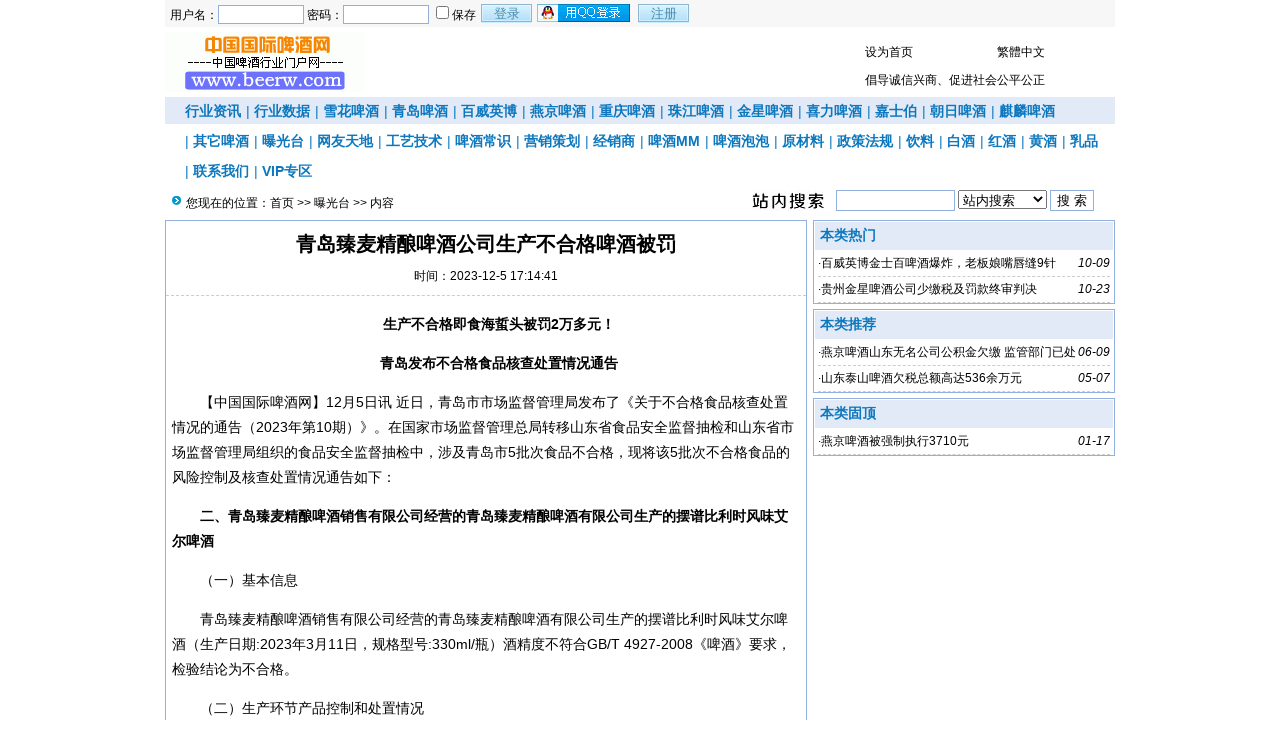

--- FILE ---
content_type: text/html; Charset=GB2312
request_url: http://www.haicent.com/list.asp?id=98243
body_size: 5559
content:
<!DOCTYPE html PUBLIC "-//W3C//DTD XHTML 1.0 Transitional//EN" "http://www.w3.org/TR/xhtml1/DTD/xhtml1-transitional.dtd">
<html xmlns="http://www.w3.org/1999/xhtml">
<head>
<meta http-equiv="Content-Type" content="text/html; charset=gb2312" />
<meta name="keywords" content="" />
<meta name="description" content="	生产不合格即食海蜇头被罚2万多元！	青岛发布不合格食品核查处置情况通告	【中国国际啤酒网】12月5日讯 近日，青岛市市场监督管理局发布了《关于不合格食品核查处置情况的通告（2023年第10期）》。在国家市场监督管理总局转移山东省食品安全监" />
<meta name="applicable-device" content="pc,mobile">
<meta name="MobileOptimized" content="width"/>
<meta name="HandheldFriendly" content="true"/>
<meta http-equiv="Cache-Control" content="no-transform" /> 
<meta http-equiv="Cache-Control" content="no-siteapp" />
<link href="/images/css4.css" type=text/css rel=stylesheet>
<script type="text/javascript" src="/js/main.asp"></script>
<title>青岛臻麦精酿啤酒公司生产不合格啤酒被罚-曝光台--中国国际啤酒网-</title>
</head>
<body onLoad="showre(98243,1)"><script type="text/javascript">uaredirect("http://www.beerw.com/3g/list.asp?id=98243");</script>
<div class="mwall">
<div id="webhead">
	<div id="toplogin">
		<span>
		<script type="text/javascript" src="/js/date.js"></script>
		</span>
		<script type="text/javascript" src="/js/login.asp?s=2026-1-18 17:19:20"></script>
	<div id="clear"></div>
	</div>
<div style="height:65px;"><div id="logo"><a href="http://www.beerw.com/"><img src="/UploadFiles/ad/xinlogo.gif" alt="中国国际啤酒网" /></a>
</div>
<div id="banner"></div>
<div id="topright">
		<div class="topright3"><li><a href="javascript:void(0);" onclick="SetHome(this,'http://www.beerw.com');">设为首页</a></li><li></li><li style="text-align:center;"><a id="StranLink">繁體中文</a></li><li style="text-align:right;"></li></div><div id="clear"></div>
		<div class="textad">倡导诚信兴商、促进社会公平公正		</div>
</div></div>
</div>
	<div id="clear"></div>
<div id="webmenu">
	<ul>
<li> <a href="/class.asp?id=11" target="_blank">行业资讯</a></li><li>| <a href="/class.asp?id=71" target="_blank">行业数据</a></li><li>| <a href="/class.asp?id=18" target="_blank">雪花啤酒</a></li><li>| <a href="/class.asp?id=19" target="_blank">青岛啤酒</a></li><li>| <a href="/class.asp?id=25" target="_blank">百威英博</a></li><li>| <a href="/class.asp?id=20" target="_blank">燕京啤酒</a></li><li>| <a href="/class.asp?id=21" target="_blank">重庆啤酒</a></li><li>| <a href="/class.asp?id=23" target="_blank">珠江啤酒</a></li><li>| <a href="/class.asp?id=22" target="_blank">金星啤酒</a></li><li>| <a href="/class.asp?id=26" target="_blank">喜力啤酒</a></li><li>| <a href="/class.asp?id=27" target="_blank">嘉士伯</a></li><li>| <a href="/class.asp?id=29" target="_blank">朝日啤酒</a></li><li>| <a href="/class.asp?id=28" target="_blank">麒麟啤酒</a></li><li>| <a href="/class.asp?id=30" target="_blank">其它啤酒</a></li><li>| <a href="/class.asp?id=39" target="_blank">曝光台</a></li><li>| <a href="/class.asp?id=40" target="_blank">网友天地</a></li><li>| <a href="/class.asp?id=37" target="_blank">工艺技术</a></li><li>| <a href="/class.asp?id=34" target="_blank">啤酒常识</a></li><li>| <a href="/class.asp?id=35" target="_blank">营销策划</a></li><li>| <a href="/class.asp?id=32" target="_blank">经销商</a></li><li>| <a href="/class.asp?id=44" target="_blank">啤酒MM</a></li><li>| <a href="/class.asp?id=45" target="_blank">啤酒泡泡</a></li><li>| <a href="/class.asp?id=31" target="_blank">原材料</a></li><li>| <a href="/class.asp?id=56" target="_blank">政策法规</a></li><li>| <a href="/class.asp?id=50" target="_blank">饮料</a></li><li>| <a href="https://www.baijw.com/" target="_blank">白酒</a></li><li>| <a href="/class.asp?id=49" target="_blank">红酒</a></li><li>| <a href="/class.asp?id=51" target="_blank">黄酒</a></li><li>| <a href="/class.asp?id=52" target="_blank">乳品</a></li><li>| <a href="http://www.beerw.com/list.asp?id=76815" target="_blank">联系我们</a></li><li>| <a href="/class.asp?id=72" target="_blank">VIP专区</a></li>	</ul>
</div>
<div id="clear"></div>
<div class="mw">
	<div class="dh">
		<div style="float:right;margin-top:-5px;background:url(/images/search.jpg) left no-repeat;padding-left:100px;">
<form id="form1" name="form1" method="post" action="/Search.asp?action=search" target="_blank">
<input name="KeyWord" type="text" id="KeyWord" value="" maxlength="10" size="13" class="borderall" style="height:17px;"/>
  <select name="bbs" id="bbs">
    <option value="1">站内搜索</option>
    <option value="3">百度搜索</option>
    <option value="4">Google搜索</option>
  </select>
<input type="submit" name="Submit" value="搜 索" class="borderall" style="height:21px;"/>
</form>
</div>
您现在的位置：<a href="/">首页</a> >> <a href="/class.asp?id=39">曝光台</a> >> 内容
    </div>
	<div id="nw_left">
		<div id="web2l">
			<h1>青岛臻麦精酿啤酒公司生产不合格啤酒被罚</h1>
			<h3>时间：2023-12-5 17:14:41</h3>
			<div id="content">
            	<p style="text-align:center;text-indent:2em;">
	<span><strong>生产不合格即食海蜇头被罚2万多元！</strong></span>
</p>
<p style="text-align:center;text-indent:2em;">
	<strong>青岛发布不合格食品核查处置情况通告</strong>
</p>
<p style="text-indent:2em;">
	【中国国际啤酒网】12月5日讯 近日，青岛市市场监督管理局发布了《关于不合格食品核查处置情况的通告（2023年第10期）》。在国家市场监督管理总局转移山东省食品安全监督抽检和山东省市场监督管理局组织的食品安全监督抽检中，涉及青岛市5批次食品不合格，现将该5批次不合格食品的风险控制及核查处置情况通告如下：
</p>
<p style="text-indent:2em;">
	<strong>二、青岛臻麦精酿啤酒销售有限公司经营的青岛臻麦精酿啤酒有限公司生产的摆谱比利时风味艾尔啤酒</strong>
</p>
<p style="text-indent:2em;">
	（一）基本信息
</p>
<p style="text-indent:2em;">
	青岛臻麦精酿啤酒销售有限公司经营的青岛臻麦精酿啤酒有限公司生产的摆谱比利时风味艾尔啤酒（生产日期:2023年3月11日，规格型号:330ml/瓶）酒精度不符合GB/T 4927-2008《啤酒》要求，检验结论为不合格。
</p>
<p style="text-indent:2em;">
	（二）生产环节产品控制和处置情况
</p>
<p style="text-indent:2em;">
	2023年6月19日，执法人员向青岛臻麦精酿啤酒有限公司送达了《检验报告》等文书并依法进行现场检查。经调查，该批次产品构成生产标签不符合规定的食品的违法行为，违反了《中华人民共和国食品安全法》第七十一条第三款的规定。该公司共生产该批次产品7800桶，销售7792瓶，按规定对产品进行召回。依据《食品安全法》第一百二十五条等相关规定，青岛市市场监督管理局对青岛臻麦精酿啤酒有限公司生产不合格食品等违法行为罚没款合计5024.82元。
</p>
<p style="text-indent:2em;">
	（三）经营环节产品控制和处置情况
</p>
<p style="text-indent:2em;">
	2023年6月20日，执法人员向青岛臻麦精酿啤酒销售有限公司送达了《检验报告》等文书并依法进行现场检查。经调查，当事人购进不合格产品7792瓶，销售292瓶，该单位按规定对产品进行召回。当事人履行了进货查验义务，并且能如实说明进货来源，依据《中华人民共和国食品安全法》第一百三十六条的规定，青岛市市场监督管理局对青岛臻麦精酿啤酒销售有限公司作出免予行政处罚的决定。
</p>
<p style="text-indent:2em;">
	<br />
</p></p>
			</div>
				
            <div id="copy">作者：吴帅　来源：青岛日报/观海新闻</div>
            <div style="margin:0 auto;width:530px;">
            <script language="javascript">
			var infoid = '98243';
			</script>
			<script language = "JavaScript" src ="/js/mood.asp?ID=98243"></script>
            </div>
            <div class="sxart">
			<li>上一篇：<a href='/list.asp?id=98206'>啤酒公司外省分公司总经理被判刑九个月，并处罚金4万元</a></li><li>下一篇：<a href='/list.asp?id=98256'>包装“借鉴”泰山原浆啤酒，侵权企业被判停产又赔钱</a></li>
            </div>
		</div>
		<div id="web2l">
			<h6>相关文章</h6>
			<div id="marticle">
				<ul>
                    <li><span style="float:right;font-style:italic;font-family:Arial; ">01-17</span>·<a href="/list.asp?id=105182" >燕京啤酒被强制执行3710元</a></li>
<li><span style="float:right;font-style:italic;font-family:Arial; ">12-19</span>·<a href="/list.asp?id=104977" >北京燕京啤酒集团违规被罚23.4万余元</a></li>

				</ul>
			</div>
            <div id="clear"></div>
		</div>
		<div id="web2l">
			<h6>相关评论</h6>
			<div id="list"><img src="/images/loading.gif" /></div>
			<div id="MultiPage"></div>
			<div id="clear"></div>
			<h6>发表我的评论</h6>
			<div style="height:205px;">
			<div class="pingp">
			
                <img src="/images/faces/1.gif" onclick='insertTags("[laoy:","]","1")'/>
            
                <img src="/images/faces/2.gif" onclick='insertTags("[laoy:","]","2")'/>
            
                <img src="/images/faces/3.gif" onclick='insertTags("[laoy:","]","3")'/>
            
                <img src="/images/faces/4.gif" onclick='insertTags("[laoy:","]","4")'/>
            
                <img src="/images/faces/5.gif" onclick='insertTags("[laoy:","]","5")'/>
            
                <img src="/images/faces/6.gif" onclick='insertTags("[laoy:","]","6")'/>
            
                <img src="/images/faces/7.gif" onclick='insertTags("[laoy:","]","7")'/>
            
                <img src="/images/faces/8.gif" onclick='insertTags("[laoy:","]","8")'/>
            
                <img src="/images/faces/9.gif" onclick='insertTags("[laoy:","]","9")'/>
            
                <img src="/images/faces/10.gif" onclick='insertTags("[laoy:","]","10")'/>
            
                <img src="/images/faces/11.gif" onclick='insertTags("[laoy:","]","11")'/>
            
                <img src="/images/faces/12.gif" onclick='insertTags("[laoy:","]","12")'/>
            
                <img src="/images/faces/13.gif" onclick='insertTags("[laoy:","]","13")'/>
            
                <img src="/images/faces/14.gif" onclick='insertTags("[laoy:","]","14")'/>
            
                <img src="/images/faces/15.gif" onclick='insertTags("[laoy:","]","15")'/>
            
                <img src="/images/faces/16.gif" onclick='insertTags("[laoy:","]","16")'/>
            
                <img src="/images/faces/17.gif" onclick='insertTags("[laoy:","]","17")'/>
            
                <img src="/images/faces/18.gif" onclick='insertTags("[laoy:","]","18")'/>
            
  			</div>			<div class="artpl">
				<ul>
					<li>大名：<input name="memAuthor" type="text" class="borderall" id="memAuthor" value="18.217.114.*" Readonly maxlength="8"/></li>
					<li>内容：<textarea name="memContent" cols="30" rows="8" style="width:250px;height:120px;" wrap="virtual" id="memContent" class="borderall"/></textarea></li>
					<li><input name="ArticleID" type="hidden" id="ArticleID" value="98243" />
      <input name="button3" type="button"  class="borderall" id = "sendGuest" onClick="AddNew()" value="发 表" /></li>
	  			</ul>
	  		</div>
		</div></div>
	</div>
	<div id="nw_right">
		
		<div id="web2r">
			<h5>本类热门</h5>
			<ul id="list10">
            	<li><span style="float:right;font-style:italic;font-family:Arial; ">10-09</span>·<a href="/list.asp?id=73653" >百威英博金士百啤酒爆炸，老板娘嘴唇缝9针</a></li>
<li><span style="float:right;font-style:italic;font-family:Arial; ">10-23</span>·<a href="/list.asp?id=73654" >贵州金星啤酒公司少缴税及罚款终审判决</a></li>

            </ul>
  		</div>
		<div id="web2r">
			<h5>本类推荐</h5>
			<ul id="list10">
            	<li><span style="float:right;font-style:italic;font-family:Arial; ">06-09</span>·<a href="/list.asp?id=103241" >燕京啤酒山东无名公司公积金欠缴 监管部门已处罚</a></li>
<li><span style="float:right;font-style:italic;font-family:Arial; ">05-07</span>·<a href="/list.asp?id=102954" >山东泰山啤酒欠税总额高达536余万元</a></li>

            </ul>
  		</div>
        <div id="web2r">
			<h5>本类固顶</h5>
			<ul id="list10">
            	<li><span style="float:right;font-style:italic;font-family:Arial; ">01-17</span>·<a href="/list.asp?id=105182" >燕京啤酒被强制执行3710元</a></li>

            </ul>
  		</div>
	</div>
</div>
<script type="text/javascript" src="/Ajaxpl.asp"></script>
<div id="clear"></div>
<div id="webcopy">
<div class="DiypageMenu">
</div>
<div id="clear"></div>
	<li>中国国际啤酒网(<a href="http://www.beerw.com">www.beerw.com</a>) &copy; 2026 版权所有 All Rights Reserved.</li>
	<li><div align="center">  <p> Copyright Reserved 2008-2028 <a href="http://www.haicent.com">中国国际啤酒网</a> 版权所有 <a href="http://www.miibeian.gov.cn/">鲁ICP备07018202号</a> <a href="http://webscan.360.cn"><img border="0" src="http://webscan.360.cn/status/pai/hash/fc639efa38708c4cf6b98392a433d7c1"/></a></p>  <p> 投稿邮箱：<a href="mailto:beerxh@sina.com">beerxh@sina.com</a> 投诉邮箱：<a href="mailto:beerxh@126.com">beerxh@126.com</a> 业务邮箱：<a href="mailto:beerxh@163.com">beerxh@163.com</a></a></p>  <p>    QQ：<a href="tencent://message/?uin=296090069&amp;Site=中国国际啤酒网&amp;Menu=yes">296090069<img border="0" alt="在线交流" src="http://wpa.qq.com/pa?p=1:296090069:6" /></a> 　QQ：<a href="tencent://message/?uin=1102858064&amp;Site=中国国际啤酒网&amp;Menu=yes" target="blank">1102858064<img border="0" alt="在线交流" src="http://wpa.qq.com/pa?p=1:1102858064:6" /></a><br />  </p></div><script src="http://s19.cnzz.com/stat.php?id=4874272&web_id=4874272&show=pic" language="JavaScript"></script> <a href="http://www.miitbeian.gov.cn" target="_blank">鲁ICP备07018202号</a></li>
<!--这里可放网站统计代码-->执行时间：527.344 ms 
</div>
<script language="javascript" src="/js/Std_StranJF.Js"></script></div>
</body>
</html>

--- FILE ---
content_type: text/html; Charset=GB2312
request_url: http://www.haicent.com/js/mood.asp?ID=98243
body_size: 2438
content:

var moodzt = "0";
var http_request = false;
function makeRequest(url, functionName, httpType, sendData) {

	http_request = false;
	if (!httpType) httpType = "GET";

	if (window.XMLHttpRequest) { // Non-IE...
		http_request = new XMLHttpRequest();
		if (http_request.overrideMimeType) {
			http_request.overrideMimeType('text/plain');
		}
	} else if (window.ActiveXObject) { // IE
		try {
			http_request = new ActiveXObject("Msxml2.XMLHTTP");
		} catch (e) {
			try {
				http_request = new ActiveXObject("Microsoft.XMLHTTP");
			} catch (e) {}
		}
	}

	if (!http_request) {
		alert('Cannot send an XMLHTTP request');
		return false;
	}

	var changefunc="http_request.onreadystatechange = "+functionName;
	eval (changefunc);
	//http_request.onreadystatechange = alertContents;
	http_request.open(httpType, url, true);
	http_request.setRequestHeader('Content-Type', 'application/x-www-form-urlencoded');
	http_request.send(sendData);
}
function $() {
  var elements = new Array();

  for (var i = 0; i < arguments.length; i++) {
    var element = arguments[i];
    if (typeof element == 'string')
      element = document.getElementById(element);

    if (arguments.length == 1)
      return element;

    elements.push(element);
  }

  return elements;
}
function get_cookie(Name) {
  var search = Name + "="
  var returnvalue = "";
  if (document.cookie.length > 0) {
    offset = document.cookie.indexOf(search)
    if (offset != -1) {
      offset += search.length
      end = document.cookie.indexOf(";", offset);
      if (end == -1)
      end = document.cookie.length;
      returnvalue=unescape(document.cookie.substring(offset, end))
    }
  }
  return returnvalue;
}
function get_mood(mood_id)
{
	//if(moodzt == "1") 
    if (get_cookie('laoymood98243')=='98243')
	{
		alert("-_-|||，你不是表过态了嘛？！");
	}
	else {
		url = "https://www.haicent.com/xinqing.asp?action=mood&id="+infoid+"&typee="+mood_id+"&m=" + Math.random();
		makeRequest(url,'return_review1','GET','');
        //moodzt = "1";
        document.cookie='laoymood'+infoid+'='+infoid+'';
	}
}
function remood()
{
	url = "https://www.haicent.com/xinqing.asp?action=show&id="+infoid+"&m=" + Math.random();
	makeRequest(url,'return_review1','GET','');
}
function return_review1(ajax)
{
	if (http_request.readyState == 4) {
		if (http_request.status == 200) {
			var str_error_num = http_request.responseText;
			if(str_error_num=="error")
			{
				alert("信息不存在！");
			}
			else if(str_error_num==0)
			{
				alert("-_-|||，你不是表过态了嘛？！");
			}
			else
			{
				moodinner(str_error_num);
			}
		//} else {
		//	alert('Error');
		}
	}
}
function moodinner(moodtext)
{
	var imga = "images/pre_02.gif";
	var imgb = "images/pre_01.gif";
	var color1 = "#666666";
	var color2 = "#EB610E";
	var heightz = "80";	//图片100%时的高
	var hmax = 0;
	var hmaxpx = 0;
	var heightarr = new Array();
	var moodarr = moodtext.split(",");
	var moodzs = 0;
	for(k=0;k<8;k++) {
		moodarr[k] = parseInt(moodarr[k]);
		moodzs += moodarr[k];
	}
	for(i=0;i<8;i++) {
		heightarr[i]= Math.round(moodarr[i]/moodzs*heightz);
		if(heightarr[i]<1) heightarr[i]=1;
		if(moodarr[i]>hmaxpx) {
		hmaxpx = moodarr[i];
		}
	}
	$("moodtitle").innerHTML = "<span style='color: #555555;padding-left: 15px;'>请选择您看到这篇文章时的心情: 已有<font color='#FF0000'>"+moodzs+"</font>人表态：</span>";
	for(j=0;j<8;j++)
	{
		if(moodarr[j]==hmaxpx && moodarr[j]!=0) {
			$("moodinfo"+j).innerHTML = "<span style='color: "+color2+";'>"+moodarr[j]+"</span><br><img src='/"+imgb+"' width='20' height='"+heightarr[j]+"'>";
		} else {
			$("moodinfo"+j).innerHTML = "<span style='color: "+color1+";'>"+moodarr[j]+"</span><br><img src='/"+imga+"' width='20' height='"+heightarr[j]+"'>";
		}
	}
}
document.writeln("<table width=\"520\" border=\"0\" align=\"center\" cellpadding=\"0\" cellspacing=\"0\" style=\"font-size:12px;margin: 20px 0;padding-top:10px;border-top:1px dashed #cccccc;\">");
document.writeln("<tr>");
document.writeln("<td colspan=\"8\" id=\"moodtitle\"  class=\"left\"><\/td>");
document.writeln("<\/tr>");
document.writeln("<tr align=\"center\" valign=\"bottom\">");
document.writeln("<td height=\"60\" id=\"moodinfo0\"><\/td><td height=\"30\" id=\"moodinfo1\">");
document.writeln("<\/td><td height=\"30\" id=\"moodinfo2\">");
document.writeln("<\/td><td height=\"30\" id=\"moodinfo3\">");
document.writeln("<\/td><td height=\"30\" id=\"moodinfo4\">");
document.writeln("<\/td><td height=\"30\" id=\"moodinfo5\">");
document.writeln("<\/td><td height=\"30\" id=\"moodinfo6\">");
document.writeln("<\/td><td height=\"30\" id=\"moodinfo7\">");
document.writeln("<\/td><\/tr>");
document.writeln("<tr align=\"center\" valign=\"middle\">");
document.writeln("<td><img src=\"/images\/0.gif\" width=\"40\" height=\"40\"><\/td>");
document.writeln("<td><img src=\"/images\/1.gif\" width=\"40\" height=\"40\"><\/td>");
document.writeln("<td><img src=\"/images\/2.gif\" width=\"40\" height=\"40\"><\/td>");
document.writeln("<td><img src=\"/images\/3.gif\" width=\"40\" height=\"40\"><\/td>");
document.writeln("<td><img src=\"/images\/4.gif\" width=\"40\" height=\"40\"><\/td>");
document.writeln("<td><img src=\"/images\/5.gif\" width=\"40\" height=\"40\"><\/td>");
document.writeln("<td><img src=\"/images\/6.gif\" width=\"40\" height=\"40\"><\/td>");
document.writeln("<td><img src=\"/images\/7.gif\" width=\"40\" height=\"40\"><\/td>");
document.writeln("<\/tr>");
document.writeln("<tr>");
document.writeln("<td align=\"center\" class=\"hui\">惊讶<\/td>");
document.writeln("<td align=\"center\" class=\"hui\">欠揍<\/td>");
document.writeln("<td align=\"center\" class=\"hui\">支持<\/td>");
document.writeln("<td align=\"center\" class=\"hui\">很棒<\/td>");
document.writeln("<td align=\"center\" class=\"hui\">愤怒<\/td>");
document.writeln("<td align=\"center\" class=\"hui\">搞笑<\/td>");
document.writeln("<td align=\"center\" class=\"hui\">恶心<\/td>");
document.writeln("<td align=\"center\" class=\"hui\">不解<\/td>");
document.writeln("<\/tr>");
document.writeln("<tr align=\"center\">");
document.writeln("<td><input onClick=\"get_mood(\'mood1\')\" type=\"radio\" name=\"radiobutton\" value=\"radiobutton\"><\/td>");
document.writeln("<td><input onClick=\"get_mood(\'mood2\')\" type=\"radio\" name=\"radiobutton\" value=\"radiobutton\"><\/td>");
document.writeln("<td><input onClick=\"get_mood(\'mood3\')\" type=\"radio\" name=\"radiobutton\" value=\"radiobutton\"><\/td>");
document.writeln("<td><input onClick=\"get_mood(\'mood4\')\" type=\"radio\" name=\"radiobutton\" value=\"radiobutton\"><\/td>");
document.writeln("<td><input onClick=\"get_mood(\'mood5\')\" type=\"radio\" name=\"radiobutton\" value=\"radiobutton\"><\/td>");
document.writeln("<td><input onClick=\"get_mood(\'mood6\')\" type=\"radio\" name=\"radiobutton\" value=\"radiobutton\"><\/td>");
document.writeln("<td><input onClick=\"get_mood(\'mood7\')\" type=\"radio\" name=\"radiobutton\" value=\"radiobutton\"><\/td>");
document.writeln("<td><input onClick=\"get_mood(\'mood8\')\" type=\"radio\" name=\"radiobutton\" value=\"radiobutton\"><\/td>");
document.writeln("<\/tr>");
document.writeln("<\/table>")
remood();
